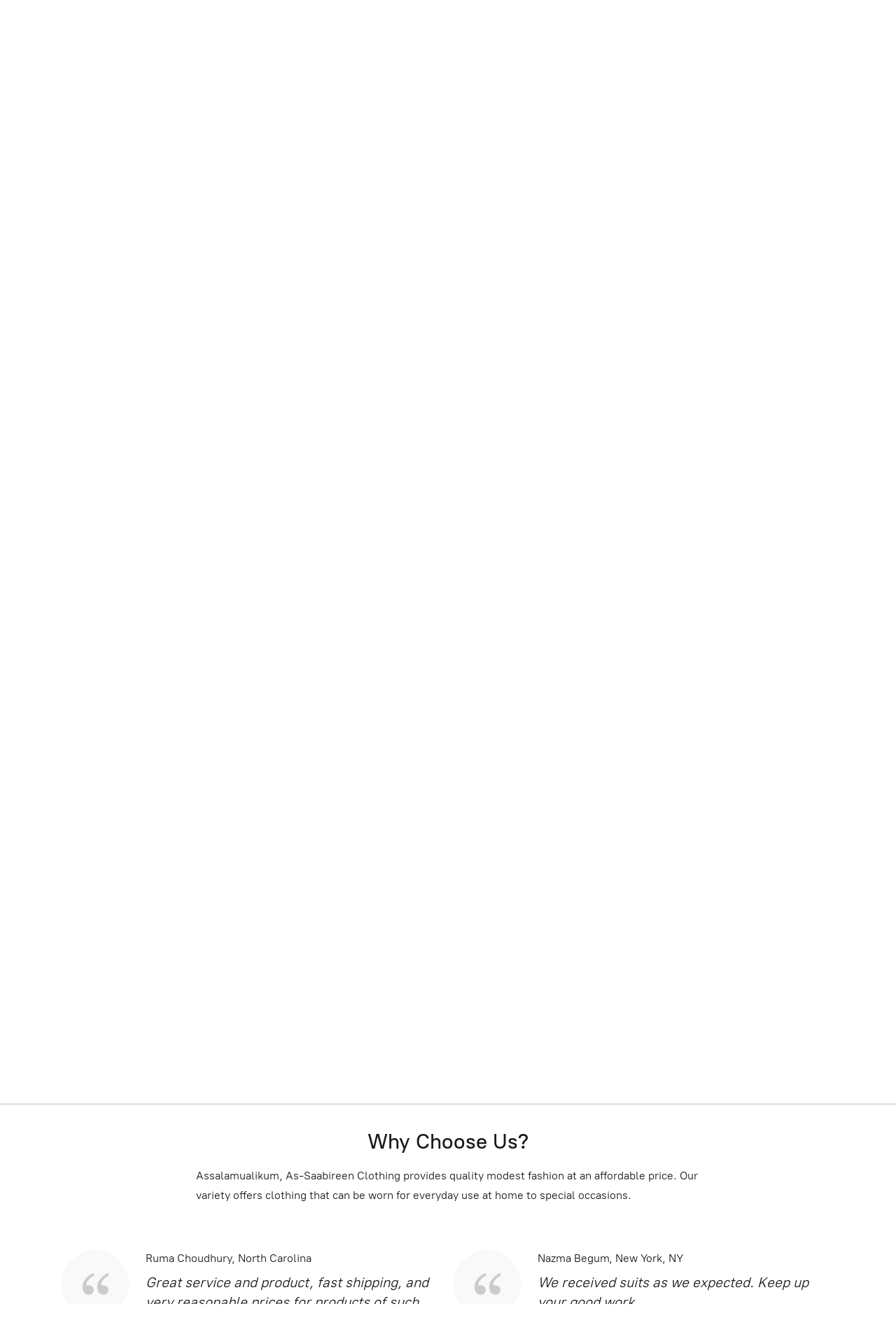

--- FILE ---
content_type: application/javascript;charset=utf-8
request_url: https://app.ecwid.com/categories.js?ownerid=43986159&jsonp=menu.fill
body_size: 725
content:
menu.fill([{"id":96792001,"name":"Cotton Suits","nameForUrl":"Cotton Suits","link":"#!/Cotton-Suits/c/96792001","slug":"cotton-suits","dataLevel":1,"sub":null},{"id":84343005,"name":"Dastoor Peach","nameForUrl":"Dastoor Peach","link":"#!/Dastoor-Peach/c/84343005","slug":"dastoor-peach","dataLevel":1,"sub":null},{"id":145486505,"name":"Maxi Dresses","nameForUrl":"Maxi Dresses","link":"#!/Maxi-Dresses/c/145486505","slug":"maxi-dresses","dataLevel":1,"sub":null},{"id":131568753,"name":"Men's Kurta","nameForUrl":"Men's Kurta","link":"#!/Mens-Kurta/c/131568753","slug":"mens-kurta","dataLevel":1,"sub":null},{"id":82916001,"name":"Modest Fashion Dubai Abayas","nameForUrl":"Modest Fashion Dubai Abayas","link":"#!/Modest-Fashion-Dubai-Abayas/c/82916001","slug":"modest-fashion-dubai-abayas","dataLevel":1,"sub":null},{"id":72397037,"name":"Pakistani Embroidered Lawn","nameForUrl":"Pakistani Embroidered Lawn","link":"#!/Pakistani-Embroidered-Lawn/c/72397037","slug":"pakistani-embroidered-lawn","dataLevel":1,"sub":null},{"id":72517265,"name":"Pakistani Formal Wear","nameForUrl":"Pakistani Formal Wear","link":"#!/Pakistani-Formal-Wear/c/72517265","slug":"pakistani-formal-wear","dataLevel":1,"sub":null},{"id":73623001,"name":"Pakistani Khaddar Suits","nameForUrl":"Pakistani Khaddar Suits","link":"#!/Pakistani-Khaddar-Suits/c/73623001","slug":"pakistani-khaddar-suits","dataLevel":1,"sub":null},{"id":72558098,"name":"Pakistani Linen Embroidered Suits","nameForUrl":"Pakistani Linen Embroidered Suits","link":"#!/Pakistani-Linen-Embroidered-Suits/c/72558098","slug":"pakistani-linen-embroidered-suits","dataLevel":1,"sub":null},{"id":128369529,"name":"Pakistani Luxury Chiffon","nameForUrl":"Pakistani Luxury Chiffon","link":"#!/Pakistani-Luxury-Chiffon/c/128369529","slug":"pakistani-luxury-chiffon","dataLevel":1,"sub":null},{"id":149949257,"name":"Pakistani Luxury Lawn","nameForUrl":"Pakistani Luxury Lawn","link":"#!/Pakistani-Luxury-Lawn/c/149949257","slug":"pakistani-luxury-lawn","dataLevel":1,"sub":null},{"id":139305563,"name":"Pakistani Two Piece Lawn","nameForUrl":"Pakistani Two Piece Lawn","link":"#!/Pakistani-Two-Piece-Lawn/c/139305563","slug":"pakistani-two-piece-lawn","dataLevel":1,"sub":null},{"id":106509001,"name":"Pakistani Viscose and Dhanak","nameForUrl":"Pakistani Viscose and Dhanak","link":"#!/Pakistani-Viscose-and-Dhanak/c/106509001","slug":"pakistani-viscose-and-dhanak","dataLevel":1,"sub":null},{"id":71984001,"name":"Printed Firdousi Lawn","nameForUrl":"Printed Firdousi Lawn","link":"#!/Printed-Firdousi-Lawn/c/71984001","slug":"printed-firdousi-lawn","dataLevel":1,"sub":null}]);
